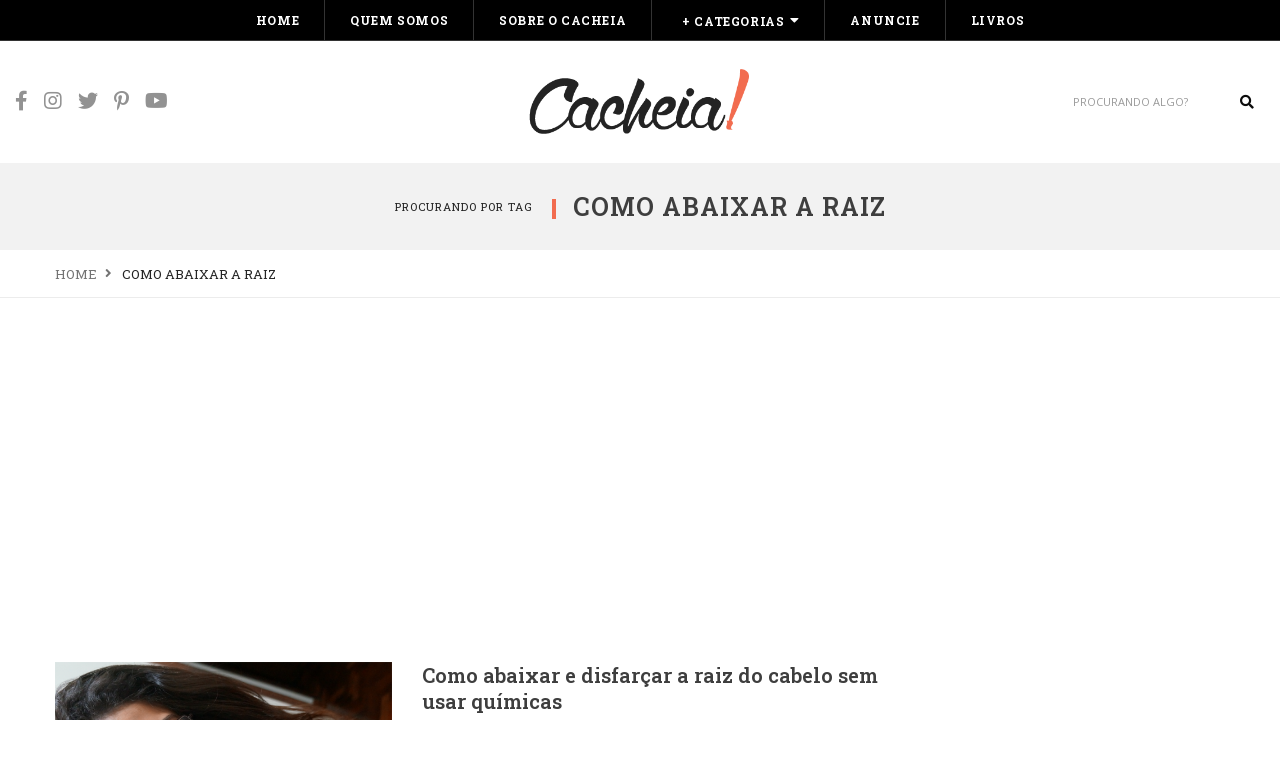

--- FILE ---
content_type: text/html; charset=UTF-8
request_url: https://cacheia.com/tag/como-abaixar-a-raiz/
body_size: 12673
content:
<!DOCTYPE html> <html lang=pt-BR class=no-js> <head> <meta charset=UTF-8 /> <link rel=profile href="https://gmpg.org/xfn/11"/> <meta name=viewport content="width=device-width, initial-scale=1.0"/> <meta http-equiv=X-UA-Compatible content="IE=Edge"> <script type="5bfd31c8148b9ee11cdcc01d-text/javascript">(function(html){html.className=html.className.replace(/\bno-js\b/,'js')})(document.documentElement);</script> <meta name=robots content='index, follow, max-image-preview:large, max-snippet:-1, max-video-preview:-1'/> <style>img:is([sizes="auto" i], [sizes^="auto," i]) {contain-intrinsic-size:3000px 1500px}</style> <title>Arquivos como abaixar a raiz - cacheia!</title> <link rel=canonical href="https://cacheia.com/tag/como-abaixar-a-raiz/"/> <meta property=og:locale content=pt_BR /> <meta property=og:type content=article /> <meta property=og:title content="Arquivos como abaixar a raiz - cacheia!"/> <meta property=og:url content="https://cacheia.com/tag/como-abaixar-a-raiz/"/> <meta property=og:site_name content="cacheia!"/> <meta name=twitter:card content=summary_large_image /> <meta name=twitter:site content="@blogcacheia"/> <script type="application/ld+json" class=yoast-schema-graph>{"@context":"https://schema.org","@graph":[{"@type":"CollectionPage","@id":"https://cacheia.com/tag/como-abaixar-a-raiz/","url":"https://cacheia.com/tag/como-abaixar-a-raiz/","name":"Arquivos como abaixar a raiz - cacheia!","isPartOf":{"@id":"https://cacheia.com/#website"},"primaryImageOfPage":{"@id":"https://cacheia.com/tag/como-abaixar-a-raiz/#primaryimage"},"image":{"@id":"https://cacheia.com/tag/como-abaixar-a-raiz/#primaryimage"},"thumbnailUrl":"https://cacheia.com/wp-content/uploads/2014/02/cabelo-transição-como-abaixar-raiz-cacheada2.png","breadcrumb":{"@id":"https://cacheia.com/tag/como-abaixar-a-raiz/#breadcrumb"},"inLanguage":"pt-BR"},{"@type":"ImageObject","inLanguage":"pt-BR","@id":"https://cacheia.com/tag/como-abaixar-a-raiz/#primaryimage","url":"https://cacheia.com/wp-content/uploads/2014/02/cabelo-transição-como-abaixar-raiz-cacheada2.png","contentUrl":"https://cacheia.com/wp-content/uploads/2014/02/cabelo-transição-como-abaixar-raiz-cacheada2.png","width":1000,"height":623,"caption":"raiz sem progressiva"},{"@type":"BreadcrumbList","@id":"https://cacheia.com/tag/como-abaixar-a-raiz/#breadcrumb","itemListElement":[{"@type":"ListItem","position":1,"name":"Início","item":"https://cacheia.com/"},{"@type":"ListItem","position":2,"name":"como abaixar a raiz"}]},{"@type":"WebSite","@id":"https://cacheia.com/#website","url":"https://cacheia.com/","name":"cacheia!","description":"para cabelos cacheados, crespos e em transição","publisher":{"@id":"https://cacheia.com/#organization"},"potentialAction":[{"@type":"SearchAction","target":{"@type":"EntryPoint","urlTemplate":"https://cacheia.com/?s={search_term_string}"},"query-input":{"@type":"PropertyValueSpecification","valueRequired":true,"valueName":"search_term_string"}}],"inLanguage":"pt-BR"},{"@type":"Organization","@id":"https://cacheia.com/#organization","name":"Blog Cacheia","url":"https://cacheia.com/","logo":{"@type":"ImageObject","inLanguage":"pt-BR","@id":"https://cacheia.com/#/schema/logo/image/","url":"https://cacheia.com/wp-content/uploads/2025/11/images-1-4.png","contentUrl":"https://cacheia.com/wp-content/uploads/2025/11/images-1-4.png","width":313,"height":303,"caption":"Blog Cacheia"},"image":{"@id":"https://cacheia.com/#/schema/logo/image/"},"sameAs":["http://facebook.com/blogcacheia","https://x.com/blogcacheia","http://instagram.com/blogcacheia","http://br.pinterest.com/blogcacheia/","http://youtube.com/blogcacheia"]}]}</script> <link rel=dns-prefetch href='//www.googletagmanager.com'/> <link rel=dns-prefetch href='//fonts.googleapis.com'/> <link rel=dns-prefetch href='//pagead2.googlesyndication.com'/> <link rel=alternate type="application/rss+xml" title="Feed para cacheia! &raquo;" href="https://cacheia.com/feed/"/> <link rel=alternate type="application/rss+xml" title="Feed de comentários para cacheia! &raquo;" href="https://cacheia.com/comments/feed/"/> <link rel=alternate type="application/rss+xml" title="Feed de tag para cacheia! &raquo; como abaixar a raiz" href="https://cacheia.com/tag/como-abaixar-a-raiz/feed/"/> <script type="5bfd31c8148b9ee11cdcc01d-text/javascript">//<![CDATA[
window._wpemojiSettings={"baseUrl":"https:\/\/s.w.org\/images\/core\/emoji\/16.0.1\/72x72\/","ext":".png","svgUrl":"https:\/\/s.w.org\/images\/core\/emoji\/16.0.1\/svg\/","svgExt":".svg","source":{"concatemoji":"https:\/\/cacheia.com\/wp-includes\/js\/wp-emoji-release.min.js?ver=6.8.3"}};!function(s,n){var o,i,e;function c(e){try{var t={supportTests:e,timestamp:(new Date).valueOf()};sessionStorage.setItem(o,JSON.stringify(t))}catch(e){}}function p(e,t,n){e.clearRect(0,0,e.canvas.width,e.canvas.height),e.fillText(t,0,0);var t=new Uint32Array(e.getImageData(0,0,e.canvas.width,e.canvas.height).data),a=(e.clearRect(0,0,e.canvas.width,e.canvas.height),e.fillText(n,0,0),new Uint32Array(e.getImageData(0,0,e.canvas.width,e.canvas.height).data));return t.every(function(e,t){return e===a[t]})}function u(e,t){e.clearRect(0,0,e.canvas.width,e.canvas.height),e.fillText(t,0,0);for(var n=e.getImageData(16,16,1,1),a=0;a<n.data.length;a++)if(0!==n.data[a])return!1;return!0}function f(e,t,n,a){switch(t){case"flag":return n(e,"\ud83c\udff3\ufe0f\u200d\u26a7\ufe0f","\ud83c\udff3\ufe0f\u200b\u26a7\ufe0f")?!1:!n(e,"\ud83c\udde8\ud83c\uddf6","\ud83c\udde8\u200b\ud83c\uddf6")&&!n(e,"\ud83c\udff4\udb40\udc67\udb40\udc62\udb40\udc65\udb40\udc6e\udb40\udc67\udb40\udc7f","\ud83c\udff4\u200b\udb40\udc67\u200b\udb40\udc62\u200b\udb40\udc65\u200b\udb40\udc6e\u200b\udb40\udc67\u200b\udb40\udc7f");case"emoji":return!a(e,"\ud83e\udedf")}return!1}function g(e,t,n,a){var r="undefined"!=typeof WorkerGlobalScope&&self instanceof WorkerGlobalScope?new OffscreenCanvas(300,150):s.createElement("canvas"),o=r.getContext("2d",{willReadFrequently:!0}),i=(o.textBaseline="top",o.font="600 32px Arial",{});return e.forEach(function(e){i[e]=t(o,e,n,a)}),i}function t(e){var t=s.createElement("script");t.src=e,t.defer=!0,s.head.appendChild(t)}"undefined"!=typeof Promise&&(o="wpEmojiSettingsSupports",i=["flag","emoji"],n.supports={everything:!0,everythingExceptFlag:!0},e=new Promise(function(e){s.addEventListener("DOMContentLoaded",e,{once:!0})}),new Promise(function(t){var n=function(){try{var e=JSON.parse(sessionStorage.getItem(o));if("object"==typeof e&&"number"==typeof e.timestamp&&(new Date).valueOf()<e.timestamp+604800&&"object"==typeof e.supportTests)return e.supportTests}catch(e){}return null}();if(!n){if("undefined"!=typeof Worker&&"undefined"!=typeof OffscreenCanvas&&"undefined"!=typeof URL&&URL.createObjectURL&&"undefined"!=typeof Blob)try{var e="postMessage("+g.toString()+"("+[JSON.stringify(i),f.toString(),p.toString(),u.toString()].join(",")+"));",a=new Blob([e],{type:"text/javascript"}),r=new Worker(URL.createObjectURL(a),{name:"wpTestEmojiSupports"});return void(r.onmessage=function(e){c(n=e.data),r.terminate(),t(n)})}catch(e){}c(n=g(i,f,p,u))}t(n)}).then(function(e){for(var t in e)n.supports[t]=e[t],n.supports.everything=n.supports.everything&&n.supports[t],"flag"!==t&&(n.supports.everythingExceptFlag=n.supports.everythingExceptFlag&&n.supports[t]);n.supports.everythingExceptFlag=n.supports.everythingExceptFlag&&!n.supports.flag,n.DOMReady=!1,n.readyCallback=function(){n.DOMReady=!0}}).then(function(){return e}).then(function(){var e;n.supports.everything||(n.readyCallback(),(e=n.source||{}).concatemoji?t(e.concatemoji):e.wpemoji&&e.twemoji&&(t(e.twemoji),t(e.wpemoji)))}))}((window,document),window._wpemojiSettings);
//]]></script> <style id=wp-emoji-styles-inline-css type='text/css'>img.wp-smiley,img.emoji{display:inline!important;border:none!important;box-shadow:none!important;height:1em!important;width:1em!important;margin:0 .07em!important;vertical-align:-.1em!important;background:none!important;padding:0!important}</style> <link rel=stylesheet id=wp-block-library-css href='https://cacheia.com/wp-includes/css/dist/block-library/style.min.css?ver=6.8.3' type='text/css' media=all /> <style id=wp-block-library-theme-inline-css type='text/css'>.wp-block-audio :where(figcaption){color:#555;font-size:13px;text-align:center}.is-dark-theme .wp-block-audio :where(figcaption){color:#ffffffa6}.wp-block-audio{margin:0 0 1em}.wp-block-code{border:1px solid #ccc;border-radius:4px;font-family:Menlo,Consolas,monaco,monospace;padding:.8em 1em}.wp-block-embed :where(figcaption){color:#555;font-size:13px;text-align:center}.is-dark-theme .wp-block-embed :where(figcaption){color:#ffffffa6}.wp-block-embed{margin:0 0 1em}.blocks-gallery-caption{color:#555;font-size:13px;text-align:center}.is-dark-theme .blocks-gallery-caption{color:#ffffffa6}:root :where(.wp-block-image figcaption){color:#555;font-size:13px;text-align:center}.is-dark-theme :root :where(.wp-block-image figcaption){color:#ffffffa6}.wp-block-image{margin:0 0 1em}.wp-block-pullquote{border-bottom:4px solid;border-top:4px solid;color:currentColor;margin-bottom:1.75em}.wp-block-pullquote cite,.wp-block-pullquote footer,.wp-block-pullquote__citation{color:currentColor;font-size:.8125em;font-style:normal;text-transform:uppercase}.wp-block-quote{border-left:.25em solid;margin:0 0 1.75em;padding-left:1em}.wp-block-quote cite,.wp-block-quote footer{color:currentColor;font-size:.8125em;font-style:normal;position:relative}.wp-block-quote:where(.has-text-align-right){border-left:none;border-right:.25em solid;padding-left:0;padding-right:1em}.wp-block-quote:where(.has-text-align-center){border:none;padding-left:0}.wp-block-quote.is-large,.wp-block-quote.is-style-large,.wp-block-quote:where(.is-style-plain){border:none}.wp-block-search .wp-block-search__label{font-weight:700}.wp-block-search__button{border:1px solid #ccc;padding:.375em .625em}:where(.wp-block-group.has-background){padding:1.25em 2.375em}.wp-block-separator.has-css-opacity{opacity:.4}.wp-block-separator{border:none;border-bottom:2px solid;margin-left:auto;margin-right:auto}.wp-block-separator.has-alpha-channel-opacity{opacity:1}.wp-block-separator:not(.is-style-wide):not(.is-style-dots){width:100px}.wp-block-separator.has-background:not(.is-style-dots){border-bottom:none;height:1px}.wp-block-separator.has-background:not(.is-style-wide):not(.is-style-dots){height:2px}.wp-block-table{margin:0 0 1em}.wp-block-table td,.wp-block-table th{word-break:normal}.wp-block-table :where(figcaption){color:#555;font-size:13px;text-align:center}.is-dark-theme .wp-block-table :where(figcaption){color:#ffffffa6}.wp-block-video :where(figcaption){color:#555;font-size:13px;text-align:center}.is-dark-theme .wp-block-video :where(figcaption){color:#ffffffa6}.wp-block-video{margin:0 0 1em}:root :where(.wp-block-template-part.has-background){margin-bottom:0;margin-top:0;padding:1.25em 2.375em}</style> <style id=classic-theme-styles-inline-css type='text/css'>.wp-block-button__link{color:#fff;background-color:#32373c;border-radius:9999px;box-shadow:none;text-decoration:none;padding:calc(.667em + 2px) calc(1.333em + 2px);font-size:1.125em}.wp-block-file__button{background:#32373c;color:#fff;text-decoration:none}</style> <style id=global-styles-inline-css type='text/css'>:root{--wp--preset--aspect-ratio--square:1;--wp--preset--aspect-ratio--4-3: 4/3;--wp--preset--aspect-ratio--3-4: 3/4;--wp--preset--aspect-ratio--3-2: 3/2;--wp--preset--aspect-ratio--2-3: 2/3;--wp--preset--aspect-ratio--16-9: 16/9;--wp--preset--aspect-ratio--9-16: 9/16;--wp--preset--color--black:#000;--wp--preset--color--cyan-bluish-gray:#abb8c3;--wp--preset--color--white:#fff;--wp--preset--color--pale-pink:#f78da7;--wp--preset--color--vivid-red:#cf2e2e;--wp--preset--color--luminous-vivid-orange:#ff6900;--wp--preset--color--luminous-vivid-amber:#fcb900;--wp--preset--color--light-green-cyan:#7bdcb5;--wp--preset--color--vivid-green-cyan:#00d084;--wp--preset--color--pale-cyan-blue:#8ed1fc;--wp--preset--color--vivid-cyan-blue:#0693e3;--wp--preset--color--vivid-purple:#9b51e0;--wp--preset--color--yellow:#edbd27;--wp--preset--color--dark-gray:#232323;--wp--preset--color--light-gray:#f7f7f7;--wp--preset--gradient--vivid-cyan-blue-to-vivid-purple:linear-gradient(135deg,rgba(6,147,227,1) 0%,#9b51e0 100%);--wp--preset--gradient--light-green-cyan-to-vivid-green-cyan:linear-gradient(135deg,#7adcb4 0%,#00d082 100%);--wp--preset--gradient--luminous-vivid-amber-to-luminous-vivid-orange:linear-gradient(135deg,rgba(252,185,0,1) 0%,rgba(255,105,0,1) 100%);--wp--preset--gradient--luminous-vivid-orange-to-vivid-red:linear-gradient(135deg,rgba(255,105,0,1) 0%,#cf2e2e 100%);--wp--preset--gradient--very-light-gray-to-cyan-bluish-gray:linear-gradient(135deg,#eee 0%,#a9b8c3 100%);--wp--preset--gradient--cool-to-warm-spectrum:linear-gradient(135deg,#4aeadc 0%,#9778d1 20%,#cf2aba 40%,#ee2c82 60%,#fb6962 80%,#fef84c 100%);--wp--preset--gradient--blush-light-purple:linear-gradient(135deg,#ffceec 0%,#9896f0 100%);--wp--preset--gradient--blush-bordeaux:linear-gradient(135deg,#fecda5 0%,#fe2d2d 50%,#6b003e 100%);--wp--preset--gradient--luminous-dusk:linear-gradient(135deg,#ffcb70 0%,#c751c0 50%,#4158d0 100%);--wp--preset--gradient--pale-ocean:linear-gradient(135deg,#fff5cb 0%,#b6e3d4 50%,#33a7b5 100%);--wp--preset--gradient--electric-grass:linear-gradient(135deg,#caf880 0%,#71ce7e 100%);--wp--preset--gradient--midnight:linear-gradient(135deg,#020381 0%,#2874fc 100%);--wp--preset--font-size--small:12px;--wp--preset--font-size--medium:20px;--wp--preset--font-size--large:16px;--wp--preset--font-size--x-large:42px;--wp--preset--font-size--normal:13px;--wp--preset--font-size--huge:23px;--wp--preset--spacing--20:.44rem;--wp--preset--spacing--30:.67rem;--wp--preset--spacing--40:1rem;--wp--preset--spacing--50:1.5rem;--wp--preset--spacing--60:2.25rem;--wp--preset--spacing--70:3.38rem;--wp--preset--spacing--80:5.06rem;--wp--preset--shadow--natural:6px 6px 9px rgba(0,0,0,.2);--wp--preset--shadow--deep:12px 12px 50px rgba(0,0,0,.4);--wp--preset--shadow--sharp:6px 6px 0 rgba(0,0,0,.2);--wp--preset--shadow--outlined:6px 6px 0 -3px rgba(255,255,255,1) , 6px 6px rgba(0,0,0,1);--wp--preset--shadow--crisp:6px 6px 0 rgba(0,0,0,1)}:where(.is-layout-flex){gap:.5em}:where(.is-layout-grid){gap:.5em}body .is-layout-flex{display:flex}.is-layout-flex{flex-wrap:wrap;align-items:center}.is-layout-flex > :is(*, div){margin:0}body .is-layout-grid{display:grid}.is-layout-grid > :is(*, div){margin:0}:where(.wp-block-columns.is-layout-flex){gap:2em}:where(.wp-block-columns.is-layout-grid){gap:2em}:where(.wp-block-post-template.is-layout-flex){gap:1.25em}:where(.wp-block-post-template.is-layout-grid){gap:1.25em}.has-black-color{color:var(--wp--preset--color--black)!important}.has-cyan-bluish-gray-color{color:var(--wp--preset--color--cyan-bluish-gray)!important}.has-white-color{color:var(--wp--preset--color--white)!important}.has-pale-pink-color{color:var(--wp--preset--color--pale-pink)!important}.has-vivid-red-color{color:var(--wp--preset--color--vivid-red)!important}.has-luminous-vivid-orange-color{color:var(--wp--preset--color--luminous-vivid-orange)!important}.has-luminous-vivid-amber-color{color:var(--wp--preset--color--luminous-vivid-amber)!important}.has-light-green-cyan-color{color:var(--wp--preset--color--light-green-cyan)!important}.has-vivid-green-cyan-color{color:var(--wp--preset--color--vivid-green-cyan)!important}.has-pale-cyan-blue-color{color:var(--wp--preset--color--pale-cyan-blue)!important}.has-vivid-cyan-blue-color{color:var(--wp--preset--color--vivid-cyan-blue)!important}.has-vivid-purple-color{color:var(--wp--preset--color--vivid-purple)!important}.has-black-background-color{background-color:var(--wp--preset--color--black)!important}.has-cyan-bluish-gray-background-color{background-color:var(--wp--preset--color--cyan-bluish-gray)!important}.has-white-background-color{background-color:var(--wp--preset--color--white)!important}.has-pale-pink-background-color{background-color:var(--wp--preset--color--pale-pink)!important}.has-vivid-red-background-color{background-color:var(--wp--preset--color--vivid-red)!important}.has-luminous-vivid-orange-background-color{background-color:var(--wp--preset--color--luminous-vivid-orange)!important}.has-luminous-vivid-amber-background-color{background-color:var(--wp--preset--color--luminous-vivid-amber)!important}.has-light-green-cyan-background-color{background-color:var(--wp--preset--color--light-green-cyan)!important}.has-vivid-green-cyan-background-color{background-color:var(--wp--preset--color--vivid-green-cyan)!important}.has-pale-cyan-blue-background-color{background-color:var(--wp--preset--color--pale-cyan-blue)!important}.has-vivid-cyan-blue-background-color{background-color:var(--wp--preset--color--vivid-cyan-blue)!important}.has-vivid-purple-background-color{background-color:var(--wp--preset--color--vivid-purple)!important}.has-black-border-color{border-color:var(--wp--preset--color--black)!important}.has-cyan-bluish-gray-border-color{border-color:var(--wp--preset--color--cyan-bluish-gray)!important}.has-white-border-color{border-color:var(--wp--preset--color--white)!important}.has-pale-pink-border-color{border-color:var(--wp--preset--color--pale-pink)!important}.has-vivid-red-border-color{border-color:var(--wp--preset--color--vivid-red)!important}.has-luminous-vivid-orange-border-color{border-color:var(--wp--preset--color--luminous-vivid-orange)!important}.has-luminous-vivid-amber-border-color{border-color:var(--wp--preset--color--luminous-vivid-amber)!important}.has-light-green-cyan-border-color{border-color:var(--wp--preset--color--light-green-cyan)!important}.has-vivid-green-cyan-border-color{border-color:var(--wp--preset--color--vivid-green-cyan)!important}.has-pale-cyan-blue-border-color{border-color:var(--wp--preset--color--pale-cyan-blue)!important}.has-vivid-cyan-blue-border-color{border-color:var(--wp--preset--color--vivid-cyan-blue)!important}.has-vivid-purple-border-color{border-color:var(--wp--preset--color--vivid-purple)!important}.has-vivid-cyan-blue-to-vivid-purple-gradient-background{background:var(--wp--preset--gradient--vivid-cyan-blue-to-vivid-purple)!important}.has-light-green-cyan-to-vivid-green-cyan-gradient-background{background:var(--wp--preset--gradient--light-green-cyan-to-vivid-green-cyan)!important}.has-luminous-vivid-amber-to-luminous-vivid-orange-gradient-background{background:var(--wp--preset--gradient--luminous-vivid-amber-to-luminous-vivid-orange)!important}.has-luminous-vivid-orange-to-vivid-red-gradient-background{background:var(--wp--preset--gradient--luminous-vivid-orange-to-vivid-red)!important}.has-very-light-gray-to-cyan-bluish-gray-gradient-background{background:var(--wp--preset--gradient--very-light-gray-to-cyan-bluish-gray)!important}.has-cool-to-warm-spectrum-gradient-background{background:var(--wp--preset--gradient--cool-to-warm-spectrum)!important}.has-blush-light-purple-gradient-background{background:var(--wp--preset--gradient--blush-light-purple)!important}.has-blush-bordeaux-gradient-background{background:var(--wp--preset--gradient--blush-bordeaux)!important}.has-luminous-dusk-gradient-background{background:var(--wp--preset--gradient--luminous-dusk)!important}.has-pale-ocean-gradient-background{background:var(--wp--preset--gradient--pale-ocean)!important}.has-electric-grass-gradient-background{background:var(--wp--preset--gradient--electric-grass)!important}.has-midnight-gradient-background{background:var(--wp--preset--gradient--midnight)!important}.has-small-font-size{font-size:var(--wp--preset--font-size--small)!important}.has-medium-font-size{font-size:var(--wp--preset--font-size--medium)!important}.has-large-font-size{font-size:var(--wp--preset--font-size--large)!important}.has-x-large-font-size{font-size:var(--wp--preset--font-size--x-large)!important}:where(.wp-block-post-template.is-layout-flex){gap:1.25em}:where(.wp-block-post-template.is-layout-grid){gap:1.25em}:where(.wp-block-columns.is-layout-flex){gap:2em}:where(.wp-block-columns.is-layout-grid){gap:2em}:root :where(.wp-block-pullquote){font-size:1.5em;line-height:1.6}</style> <link rel=stylesheet id=paperio-google-font-css href='//fonts.googleapis.com/css?family=Open+Sans%3A100%2C200%2C300%2C400%2C500%2C600%2C700%2C800%2C900%7CRoboto+Slab%3A100%2C200%2C300%2C400%2C500%2C600%2C700%2C800%2C900&#038;subset=cyrillic,cyrillic-ext,greek,greek-ext,latin-ext,vietnamese&#038;display=swap' type='text/css' media=all /> <link rel=stylesheet id=owl-transitions-css href='https://cacheia.com/wp-content/themes/paperio/assets/css/animate.min.css?ver=3.6.0' type='text/css' media=all /> <link rel=stylesheet id=bootstrap-css href='https://cacheia.com/wp-content/themes/paperio/assets/css/bootstrap.min.css?ver=3.3.5' type='text/css' media=all /> <link rel=stylesheet id=font-awesome-css href='https://cacheia.com/wp-content/themes/paperio/assets/css/font-awesome.min.css?ver=5.15.3' type='text/css' media=all /> <link rel=stylesheet id=owl-carousel-css href='https://cacheia.com/wp-content/themes/paperio/assets/css/owl.carousel.css?ver=2.3.4' type='text/css' media=all /> <link rel=stylesheet id=magnific-popup-css href='https://cacheia.com/wp-content/themes/paperio/assets/css/magnific-popup.css?ver=1.12' type='text/css' media=all /> <link rel=stylesheet id=paperio-style-css href='https://cacheia.com/wp-content/themes/paperio/style.css?ver=1.12' type='text/css' media=all /> <link rel=stylesheet id=paperio-responsive-style-css href='https://cacheia.com/wp-content/themes/paperio/assets/css/responsive.css?ver=1.12' type='text/css' media=all /> <style id=paperio-responsive-style-inline-css type='text/css'>.theme-custom-color blockquote.blog-image:before,.theme-custom-color .owl-slider-style-4 .banner-content::before,.theme-custom-color .content-area p a,.theme-custom-color .social-icon-fa,.theme-custom-color .arrow-pagination .owl-prev:hover,.theme-custom-color .arrow-pagination .owl-next:hover,.theme-custom-color .sidebar-style3 h5 span::before,.theme-custom-color .breadcrumb-style-1 .breadcrumb>li>a:focus,.theme-custom-color .pagination-style-1 .pagination>li>a:hover,.theme-custom-color .pagination-style-1 .pagination>li>span:focus,.theme-custom-color .pagination-style-1 .pagination>li>span:hover,.theme-custom-color .breadcrumb-style-1 .breadcrumb li a:hover,.theme-custom-color .separator:after,.theme-custom-color .separator:before,.theme-custom-color .breadcrumb-style-1 .breadcrumb>li>a:focus,.theme-custom-color .pagination-style-1 .pagination>li>a:hover,.theme-custom-color .pagination-style-1 .pagination>li>span:focus,.theme-custom-color .pagination-style-1 .pagination>li>span:hover,.theme-custom-color .owl-next-prev-arrow-style3 .owl-nav button.owl-prev:hover,.theme-custom-color .owl-next-prev-arrow-style3 .owl-nav button.owl-next:hover,.theme-custom-color .header-main .navbar-nav>li a.dropdown-toggle:after,.theme-custom-color .header-main .paperio-default-menu>li a:after,.theme-custom-color .text-color,.theme-custom-color .sidebar-style1 .follow-box li a,.theme-custom-color .about-three-box i,.theme-custom-color .about-content-box span{color:#f26c4f}.theme-custom-color .sidebar-style3 .follow-box li a:hover,.theme-custom-color .page-title-small h2::before,.theme-custom-color .sidebar-style2 .follow-box li a:hover,.theme-custom-color .owl-next-prev-arrow-style4 .owl-buttons div:hover,.theme-custom-color .background-color,.theme-custom-color .owl-next-prev-arrow-style1 .owl-nav button:hover,.theme-custom-color .btn-color,.theme-custom-color .right-separator::before,.theme-custom-color .sidebar-style4 .follow-box li a:hover,.bypostauthor.post-comment .comment-avtar span{background:#f26c4f}.theme-custom-color .blog-listing-style7:hover .banner-content,.theme-custom-color .promo-area-style2 .promo-border p:before,.theme-custom-color .sidebar-style3 .follow-box li a:hover,.theme-custom-color .owl-next-prev-arrow-style1 .owl-nav button,.theme-custom-color .owl-next-prev-arrow-style4 .owl-buttons div:hover{border-color:#f26c4f}.theme-custom-color .header-border,.theme-custom-color .title-border-right::after,.theme-custom-color .title-border-center span:before,.theme-custom-color .title-border-center span:after,.theme-custom-color .border-footer{border-color:rgba(242,108,79,.2)}.theme-custom-color a:hover,.theme-custom-color a:focus,.theme-custom-color .header-main .nav>li:hover>a,.theme-custom-color .header-main .nav>li>a:focus,.theme-custom-color .nav>li>a:hover,.theme-custom-color .header-style-2 .navbar-nav>li a.dropdown-toggle:after,.theme-custom-color .breadcrumb-style-1 .breadcrumb li a:hover,.theme-custom-color .text-link-light-gray:hover,.theme-custom-color .text-link-white:hover,.theme-custom-color .widget_categories li ul.children li a:hover,.theme-custom-color .widget_categories li ul.children li a:focus{color:#f26c4f}body{font-family:Open\ Sans,sans-serif}.alt-font,.mfp-title,h1,h2,h3,h4,h5,h6,.breadcrumb-style-1 .breadcrumb li,.site-footer .tagcloud a,#success,.paperio-default-menu li{font-family:Roboto\ Slab,sans-serif}header.header-img{background-color:#fff}.social-icon i{font-size:20px}.social-icon i{color:#000}.input-group-btn .fa-search{color:#0c0c0c}.navbar-default .navbar-nav li a{text-transform:uppercase}.navbar-default .navbar-nav>li>a,.paperio-theme-option .header-main .navbar-nav li a.dropdown-toggle{color:#fff!important}body header#masthead .navbar-default .navbar-nav>li:hover>a,.paperio-theme-option .nav>li>a:hover,.theme-yellow .nav>li.current_page_item>a,.paperio-theme-option .header-main .nav>li.current_page_item>a,body header#masthead .navbar-default .navbar-nav>li.current-menu-ancestor>a{color:#ededed!important}.paperio-theme-option .sub-menu,.paperio-theme-option .children,.paperio-theme-option .dark-header .dropdown-menu,.paperio-theme-option .dropdown-menu,.paperio-theme-option .children,.paperio-theme-option .menu-item-has-children .sub-menu{background-color:#232323}.paperio-theme-option .sub-menu>li>a,.paperio-theme-option .dropdown .megamenu li a,.paperio-theme-option .children>li>a{color:#fff!important}.paperio-theme-option .sub-menu>li>a:hover,.paperio-theme-option .dropdown .megamenu li a:hover,.paperio-theme-option .children>li>a:hover,.dropdown-menu>li.current-menu-ancestor>a,.menu-item-has-children .sub-menu li.current-menu-ancestor>a,.menu-item-has-children .sub-menu li.current-menu-item>a{color:#e8e8e8!important}.overlay-layer{background-color:#232323}.overlay-layer{opacity:.6}.featured-style-title a{font-size:25px}.blog-layout-meta,.blog-layout-meta a.blog-layout-meta-link{font-size:14px}.blog-layout-content{background-color:#fcfcfc}.post-content{border-color:#f2f2f2}.sticky-post-layout-meta,.sticky-post-layout-meta a.sticky-post-layout-meta-link{font-size:16px}.paperio-theme-option .widget-title{font-size:16px}.sidebar a,.paperio-theme-option .sidebar-style1 .follow-box li a,.paperio-theme-option .sidebar-style2 .follow-box li a,.paperio-theme-option .sidebar-style3 .follow-box li a,.paperio-theme-option .sidebar-style4 .follow-box li a{color:#f26c4f}.blog-single-page-title,.paperio-theme-option .blog-single-page-title{font-size:25px}.blog-single-page-background{background-color:#f2f2f2}.blog-single-page-background{border-color:#fff}.paperio-breadcrumb-settings,.paperio-theme-option .paperio-breadcrumb-settings li a:before{font-size:13px}.entry-content,.entry-content p{font-size:16px}.entry-content p a,.entry-content a{color:#088ed1}.entry-content p a:hover,.entry-content a:hover{color:#f26c4f}body.paperio-theme-option{font-size:16px}body.paperio-theme-option{background-color:#fff}body.paperio-theme-option{color:#232323}.footer-bg{background-color:#232323}.site-footer .widget-title{color:#f2f2f2}</style> <script type="5bfd31c8148b9ee11cdcc01d-text/javascript" src="https://cacheia.com/wp-includes/js/jquery/jquery.min.js?ver=3.7.1" id=jquery-core-js></script> <script type="5bfd31c8148b9ee11cdcc01d-text/javascript" src="https://cacheia.com/wp-includes/js/jquery/jquery-migrate.min.js?ver=3.4.1" id=jquery-migrate-js></script> <!--[if lt IE 9]> <script type="text/javascript" src="https://cacheia.com/wp-content/themes/paperio/assets/js/html5shiv.min.js?ver=3.7.3" id="paperio-html5-js"></script> <![endif]--> <script type="5bfd31c8148b9ee11cdcc01d-text/javascript" src="https://www.googletagmanager.com/gtag/js?id=G-77GTHP63B7" id=google_gtagjs-js async></script> <script type="5bfd31c8148b9ee11cdcc01d-text/javascript" id=google_gtagjs-js-after>
/* <![CDATA[ */
window.dataLayer = window.dataLayer || [];function gtag(){dataLayer.push(arguments);}
gtag("set","linker",{"domains":["cacheia.com"]});
gtag("js", new Date());
gtag("set", "developer_id.dZTNiMT", true);
gtag("config", "G-77GTHP63B7");
 window._googlesitekit = window._googlesitekit || {}; window._googlesitekit.throttledEvents = []; window._googlesitekit.gtagEvent = (name, data) => { var key = JSON.stringify( { name, data } ); if ( !! window._googlesitekit.throttledEvents[ key ] ) { return; } window._googlesitekit.throttledEvents[ key ] = true; setTimeout( () => { delete window._googlesitekit.throttledEvents[ key ]; }, 5 ); gtag( "event", name, { ...data, event_source: "site-kit" } ); }; 
/* ]]> */
</script> <link rel="https://api.w.org/" href="https://cacheia.com/wp-json/"/><link rel=alternate title=JSON type="application/json" href="https://cacheia.com/wp-json/wp/v2/tags/59"/><meta name=generator content="WordPress 6.8.3"/> <meta name=generator content="Site Kit by Google 1.168.0"/> <meta name=google-adsense-platform-account content=ca-host-pub-2644536267352236> <meta name=google-adsense-platform-domain content=sitekit.withgoogle.com> <script type="5bfd31c8148b9ee11cdcc01d-text/javascript" async=async src="https://pagead2.googlesyndication.com/pagead/js/adsbygoogle.js?client=ca-pub-2568771669869554&amp;host=ca-host-pub-2644536267352236" crossorigin=anonymous></script> <link rel=icon href="https://cacheia.com/wp-content/uploads/2015/09/favicon1.png" sizes=32x32 /> <link rel=icon href="https://cacheia.com/wp-content/uploads/2015/09/favicon1.png" sizes=192x192 /> <link rel=apple-touch-icon href="https://cacheia.com/wp-content/uploads/2015/09/favicon1.png"/> <meta name=msapplication-TileImage content="https://cacheia.com/wp-content/uploads/2015/09/favicon1.png"/> </head> <body class="archive tag tag-como-abaixar-a-raiz tag-59 wp-embed-responsive wp-theme-paperio theme-custom-color paperio-theme-option paperio-latest-font-awesome" itemscope=itemscope itemtype="https://schema.org/WebPage"> <header id=masthead class="bg-black header-style-2 dark-header navbar-fixed-top header-img navbar-top" itemscope=itemscope itemtype="https://schema.org/WPHeader"><nav id=site-navigation class="navbar navbar-default navbar-static-top navbar-border-bottom gray-link-nav bg-black no-margin-top sm-bg-transparent" itemscope=itemscope itemtype="https://schema.org/SiteNavigationElement"><div class=container><div class=row><div class="col-md-12 col-sm-12 col-xs-12"> <div class=navbar-header> <button data-target=.navbar-collapse data-toggle=collapse class=navbar-toggle type=button> <span class=screen-reader-text>Toggle navigation</span> <span class=icon-bar></span> <span class=icon-bar></span> <span class=icon-bar></span> </button> </div> <div class="menu-main-menu-container navbar-collapse collapse alt-font"><ul id=menu-header class="nav navbar-nav navbar-white paperio-default-menu"><li id=menu-item-5619 class="menu-item menu-item-type-custom menu-item-object-custom menu-item-home menu-item-5619"><a href="/" itemprop=url>Home</a></li> <li id=menu-item-5621 class="menu-item menu-item-type-custom menu-item-object-custom menu-item-5621"><a href="/quem-somos" itemprop=url>Quem somos</a></li> <li id=menu-item-12342 class="menu-item menu-item-type-post_type menu-item-object-page menu-item-12342"><a href="https://cacheia.com/quem-somos/" itemprop=url>Sobre o Cacheia</a></li> <li id=menu-item-5620 class="menu-item menu-item-type-custom menu-item-object-custom menu-item-home menu-item-has-children menu-item-5620 dropdown"><a class=dropdown-caret-icon data-toggle=dropdown><i class="fas fa-caret-down"></i></a><a href="/#" class=dropdown-toggle itemprop=url>+ Categorias</a> <ul class="sub-menu dropdown-menu"> <li id=menu-item-5607 class="menu-item menu-item-type-taxonomy menu-item-object-category menu-item-5607"><a href="https://cacheia.com/category/blog/cabelos/resenhas/" itemprop=url>Resenhas</a></li> <li id=menu-item-5591 class="menu-item menu-item-type-taxonomy menu-item-object-category menu-item-5591"><a href="https://cacheia.com/category/blog/cabelos/coloracoes/" itemprop=url>Colorações</a></li> <li id=menu-item-5592 class="menu-item menu-item-type-taxonomy menu-item-object-category menu-item-5592"><a href="https://cacheia.com/category/blog/cabelos/cortes-cabelos/" itemprop=url>Cortes</a></li> <li id=menu-item-5593 class="menu-item menu-item-type-taxonomy menu-item-object-category menu-item-has-children menu-item-5593 dropdown-submenu"><a href="https://cacheia.com/category/blog/cabelos/cronograma-capilar-cabelos/" itemprop=url>Cronograma Capilar</a> <ul class="sub-menu dropdown-menu"> <li id=menu-item-5594 class="menu-item menu-item-type-taxonomy menu-item-object-category menu-item-5594"><a href="https://cacheia.com/category/blog/cabelos/cronograma-capilar-cabelos/hidratacao-cronograma-capilar-cabelos/" itemprop=url>Hidratação</a></li> <li id=menu-item-5595 class="menu-item menu-item-type-taxonomy menu-item-object-category menu-item-5595"><a href="https://cacheia.com/category/blog/cabelos/cronograma-capilar-cabelos/nutricao-capilar-cronograma-capilar-cabelos/" itemprop=url>Nutrição</a></li> <li id=menu-item-5596 class="menu-item menu-item-type-taxonomy menu-item-object-category menu-item-5596"><a href="https://cacheia.com/category/blog/cabelos/cronograma-capilar-cabelos/reconstrucao-capilar-cronograma-capilar-cabelos/" itemprop=url>Reconstrução</a></li> </ul> </li> <li id=menu-item-5606 class="menu-item menu-item-type-taxonomy menu-item-object-category menu-item-5606"><a href="https://cacheia.com/category/blog/cabelos/receitas-caseiras/" itemprop=url>Receitas caseiras</a></li> <li id=menu-item-5610 class="menu-item menu-item-type-taxonomy menu-item-object-category menu-item-has-children menu-item-5610 dropdown-submenu"><a href="https://cacheia.com/category/blog/cabelos/transicao-capilar-cabelos/" itemprop=url>Transição Capilar</a> <ul class="sub-menu dropdown-menu"> <li id=menu-item-5590 class="menu-item menu-item-type-taxonomy menu-item-object-category menu-item-5590"><a href="https://cacheia.com/category/blog/cabelos/big-chop-cabelos/" itemprop=url>Big Chop</a></li> </ul> </li> <li id=menu-item-5597 class="menu-item menu-item-type-taxonomy menu-item-object-category menu-item-has-children menu-item-5597 dropdown-submenu"><a href="https://cacheia.com/category/blog/cabelos/dicas/" itemprop=url>Dicas</a> <ul class="sub-menu dropdown-menu"> <li id=menu-item-5598 class="menu-item menu-item-type-taxonomy menu-item-object-category menu-item-5598"><a href="https://cacheia.com/category/blog/cabelos/finalizacao/" itemprop=url>Finalização</a></li> <li id=menu-item-5605 class="menu-item menu-item-type-taxonomy menu-item-object-category menu-item-5605"><a href="https://cacheia.com/category/blog/cabelos/penteados/" itemprop=url>Penteados</a></li> </ul> </li> <li id=menu-item-5599 class="menu-item menu-item-type-taxonomy menu-item-object-category menu-item-has-children menu-item-5599 dropdown-submenu"><a href="https://cacheia.com/category/blog/cabelos/inspiracoes/" itemprop=url>Inspirações</a> <ul class="sub-menu dropdown-menu"> <li id=menu-item-5600 class="menu-item menu-item-type-taxonomy menu-item-object-category menu-item-5600"><a href="https://cacheia.com/category/blog/cabelos/inspiracoes/cacho-de-crianca/" itemprop=url>Cacho de Criança</a></li> <li id=menu-item-5602 class="menu-item menu-item-type-taxonomy menu-item-object-category menu-item-5602"><a href="https://cacheia.com/category/blog/cabelos/inspiracoes/eles-tambem-podem-inspiracoes/" itemprop=url>Eles também podem</a></li> <li id=menu-item-5603 class="menu-item menu-item-type-taxonomy menu-item-object-category menu-item-5603"><a href="https://cacheia.com/category/blog/cabelos/inspiracoes/rotina-cacheada-inspiracoes/" itemprop=url>Rotina Cacheada</a></li> </ul> </li> <li id=menu-item-9718 class="menu-item menu-item-type-taxonomy menu-item-object-category menu-item-9718"><a href="https://cacheia.com/category/blog/vegan/" itemprop=url>Vegan</a></li> <li id=menu-item-5604 class="menu-item menu-item-type-taxonomy menu-item-object-category menu-item-5604"><a href="https://cacheia.com/category/blog/cabelos/lowno-poo/" itemprop=url>low/no poo</a></li> <li id=menu-item-5609 class="menu-item menu-item-type-taxonomy menu-item-object-category menu-item-5609"><a href="https://cacheia.com/category/blog/cabelos/saloes-de-beleza/" itemprop=url>Salões</a></li> <li id=menu-item-10788 class="menu-item menu-item-type-taxonomy menu-item-object-category menu-item-10788"><a href="https://cacheia.com/category/off-topic/cronicas/" itemprop=url>Crônicas</a></li> </ul> </li> <li id=menu-item-5584 class="menu-item menu-item-type-post_type menu-item-object-page menu-item-5584"><a href="https://cacheia.com/anuncie/" itemprop=url>Anuncie</a></li> <li id=menu-item-5586 class="menu-item menu-item-type-post_type menu-item-object-page menu-item-5586"><a href="https://cacheia.com/contato/" itemprop=url>Livros</a></li> </ul></div></div></div></div></nav><div class=header-logo><div class=container-fluid><div class=row><div class="col-md-4 col-sm-4 col-xs-6 social-icon"><a href="https://facebook.com/blogcacheia" target=_blank><i class="fab fa-facebook-f"></i></a><a href="https://instagram.com/blogcacheia" target=_blank><i class="fab fa-instagram"></i></a><a href="https://twitter.com/blogcacheia" target=_blank><i class="fab fa-twitter"></i></a><a href="https://pinterest.com/blogcacheia" target=_blank><i class="fab fa-pinterest-p"></i></a><a href="https://youtube.com/blogcacheia" target=_blank><i class="fab fa-youtube"></i></a></div><div class="col-md-4 text-center no-padding"><div class="logo logo-single"><a href="https://cacheia.com/" rel=home itemprop=url><img class=logo-light src="/wp-content/uploads/2017/02/xLogo-Cacheia-1.png.pagespeed.ic.z4IUEmBohh.webp" alt="cacheia!" data-no-lazy=1><img class=retina-logo-light src="/wp-content/uploads/2017/02/xLogo-Cacheia-1.png.pagespeed.ic.z4IUEmBohh.webp" alt="cacheia!" data-no-lazy=1></a></div></div><div class="col-md-4 col-sm-4 col-xs-6 fl-right search-box"><form role=search method=get class="search-form navbar-form no-padding" action="https://cacheia.com/"> <div class="input-group add-on"> <input type=search aria-label=Search class="search-field form-control" placeholder="Procurando algo?" value="" name=s /> <div class=input-group-btn> <button class="btn btn-default" type=submit> <span class=screen-reader-text>Search</span> <i class="fas fa-search"></i> </button> </div> </div> </form></div></div></div></div></header><div class="below-navigation clear-both"></div><section class="page-title-small border-bottom-mid-gray border-top-mid-gray blog-single-page-background bg-gray"><div class=container-fluid><div class=row><div class="col-md-12 col-sm-12 col-xs-12 text-center"><span class="text-extra-small text-uppercase alt-font right-separator blog-single-page-meta">Procurando por tag</span><h1 class="title-small position-reletive font-weight-600 text-uppercase text-mid-gray blog-headline right-separator blog-single-page-title no-margin-bottom">como abaixar a raiz</h1></div></div></div></section><section class=paperio-breadcrumb-navigation><div class=container><div class=row><div class="col-md-12 col-sm-12 col-xs-12"><ul class="text-extra-small text-uppercase alt-font paperio-breadcrumb-settings" itemscope="" itemtype="https://schema.org/BreadcrumbList"> <li itemprop=itemListElement itemscope itemtype="https://schema.org/ListItem"><a itemprop=item href="https://cacheia.com/" title="Browse to: Home" class=text-link-light-gray><span itemprop=name>Home</span></a><meta itemprop=position content=1 /></li><li itemprop=itemListElement itemscope itemtype="https://schema.org/ListItem"><span itemprop=name>como abaixar a raiz</span><meta itemprop=position content=2 /></li> </ul></div></div></div></section><div class=post-content-area><section id=content class="margin-five-top margin-five-bottom sm-margin-eight-top sm-margin-eight-bottom xs-margin-twelve-top xs-margin-twelve-bottom"><div class=container><div class=row><div class="col-md-9 col-sm-8 col-xs-12 padding-right-35 sm-padding-right-15 sm-margin-six-bottom xs-margin-five-bottom"><div class="row infinite-scroll-pagination"><div id=post-774 class="blog-single-post post-774 post type-post status-publish format-standard has-post-thumbnail hentry category-transicao-capilar-cabelos tag-cabelos-cacheados-e-crespos tag-como-abaixar-a-raiz tag-como-disfarcar-a-raiz-cacheada tag-como-disfarcar-a-raiz-crespa tag-dicas tag-transicao-capilar"><div class="col-md-12 col-sm-12 col-xs-12 no-padding blog-listing-style8"><div class="col-md-5 col-sm-6 col-xs-12 margin-six-bottom xs-margin-ten-bottom"><a href="https://cacheia.com/2014/02/como-abaixar-e-disfarcar-a-raiz-do-cabelo-sem-usar-quimicas/"><img width=420 height=262 src="https://cacheia.com/wp-content/uploads/2014/02/cabelo-transição-como-abaixar-raiz-cacheada2.png" class="attachment-paperio-medium-thumb size-paperio-medium-thumb wp-post-image" alt="raiz sem progressiva" decoding=async fetchpriority=high srcset="https://cacheia.com/wp-content/uploads/2014/02/cabelo-transição-como-abaixar-raiz-cacheada2.png 1000w, https://cacheia.com/wp-content/uploads/2014/02/cabelo-transição-como-abaixar-raiz-cacheada2-300x186.png 300w, https://cacheia.com/wp-content/uploads/2014/02/cabelo-transição-como-abaixar-raiz-cacheada2-600x373.png 600w" sizes="(max-width: 420px) 100vw, 420px"/></a></div><div class="col-md-7 col-sm-6 col-xs-12 margin-six-bottom xs-margin-ten-bottom"><h2 class="alt-font font-weight-600 title-small text-mid-gray entry-title archive-layout-title no-margin-bottom"><a rel=bookmark href="https://cacheia.com/2014/02/como-abaixar-e-disfarcar-a-raiz-do-cabelo-sem-usar-quimicas/">Como abaixar e disfarçar a raiz do cabelo sem usar químicas</a></h2><div class="letter-spacing-1 text-extra-small text-uppercase margin-five-bottom display-inline-block archive-layout-meta"><ul class="post-meta-box meta-box-style2"><li><a rel="category tag" class="text-link-light-gray archive-layout-meta-link" href="https://cacheia.com/category/blog/cabelos/transicao-capilar-cabelos/">Transição Capilar</a></li><li class=published>8 de fevereiro de 2014</li></ul></div><time class="updated display-none" datetime=2025-07-14T15:46:31-03:00>14 de julho de 2025</time><p class="margin-three-bottom sm-margin-six-bottom xs-margin-eight-bottom entry-summary">Talvez a maior dificuldade das transitetes é a maldita &#8220;raiz alta&#8221;. Quando você desiste dos alisamentos, sempre vem aquele pensamento &#8220;daqui a 6 meses, minha raiz vai estar gritando de alta e nada vai...</p><div class="blog-meta text-uppercase"><a href="https://cacheia.com/2014/02/como-abaixar-e-disfarcar-a-raiz-do-cabelo-sem-usar-quimicas/" class="btn btn-very-small text-uppercase alt-font archive-button no-letter-spacing btn-border">Continue lendo <i class="fas fa-long-arrow-alt-right"></i></a><ul class="fl-right blog-listing-comment archive-blog-listing-comment"><li><a href="https://cacheia.com/2014/02/como-abaixar-e-disfarcar-a-raiz-do-cabelo-sem-usar-quimicas/#comments" class="comment archive-layout-comment-link"><i class="far fa-comment"></i><span>118 Comments</span></a></li></ul></div></div><div class="col-md-12 col-sm-12 col-xs-12 margin-six-bottom xs-display-none"><div class="separator-line-thin bg-middle-gray"></div></div></div></div><div id=post-175 class="blog-single-post post-175 post type-post status-publish format-standard has-post-thumbnail hentry category-receitas-caseiras category-vegan tag-alisamentos tag-amido-de-milho tag-como-abaixar-a-raiz tag-como-abaixar-raiz-de-progressiva tag-como-alisar-os-cabelos-com-maisena tag-hidratacao-caseira-de-maizena tag-hidratacao-de-maisena tag-hidratacao-para-os-cabelos-barata-e-rapida tag-maisena tag-o-que-e-hidratacao-de-maisena tag-pode-usar-maisena-no-cabelo tag-pode-usar-maisena-nos-cabelos"><div class="col-md-12 col-sm-12 col-xs-12 no-padding blog-listing-style8"><div class="col-md-5 col-sm-6 col-xs-12 margin-six-bottom xs-margin-ten-bottom"><a href="https://cacheia.com/2013/12/como-fazer-hidratacao-com-maizena/"><img width=420 height=244 src="https://cacheia.com/wp-content/uploads/2013/12/hidratação-de-maisena-maizena-como-fazer.png" class="attachment-paperio-medium-thumb size-paperio-medium-thumb wp-post-image" alt="" decoding=async srcset="https://cacheia.com/wp-content/uploads/2013/12/hidratação-de-maisena-maizena-como-fazer.png 710w, https://cacheia.com/wp-content/uploads/2013/12/hidratação-de-maisena-maizena-como-fazer-300x175.png 300w" sizes="(max-width: 420px) 100vw, 420px"/></a></div><div class="col-md-7 col-sm-6 col-xs-12 margin-six-bottom xs-margin-ten-bottom"><h2 class="alt-font font-weight-600 title-small text-mid-gray entry-title archive-layout-title no-margin-bottom"><a rel=bookmark href="https://cacheia.com/2013/12/como-fazer-hidratacao-com-maizena/">Hidratação com maizena: o guia completo para cachos</a></h2><div class="letter-spacing-1 text-extra-small text-uppercase margin-five-bottom display-inline-block archive-layout-meta"><ul class="post-meta-box meta-box-style2"><li><a rel="category tag" class="text-link-light-gray archive-layout-meta-link" href="https://cacheia.com/category/blog/cabelos/receitas-caseiras/">Receitas caseiras</a>, <a rel="category tag" class="text-link-light-gray archive-layout-meta-link" href="https://cacheia.com/category/blog/vegan/">Vegan</a></li><li class=published>1 de dezembro de 2013</li></ul></div><time class="updated display-none" datetime=2017-01-06T21:06:22-03:00>6 de janeiro de 2017</time><p class="margin-three-bottom sm-margin-six-bottom xs-margin-eight-bottom entry-summary">Essa receitinha caseira de hidratação com maizena é do tempo da vovó! É conhecida também como &#8220;touca de gesso&#8221;, e lá pros anos 1940-1960, era usada pelas meninas que queriam fios mais lisos. Fiquei...</p><div class="blog-meta text-uppercase"><a href="https://cacheia.com/2013/12/como-fazer-hidratacao-com-maizena/" class="btn btn-very-small text-uppercase alt-font archive-button no-letter-spacing btn-border">Continue lendo <i class="fas fa-long-arrow-alt-right"></i></a><ul class="fl-right blog-listing-comment archive-blog-listing-comment"><li><a href="https://cacheia.com/2013/12/como-fazer-hidratacao-com-maizena/#comments" class="comment archive-layout-comment-link"><i class="far fa-comment"></i><span>482 Comments</span></a></li></ul></div></div></div></div></div></div><div id=secondary class="col-md-3 col-sm-4 col-xs-12 sidebar sidebar-style3" itemtype="https://schema.org/WPSideBar" itemscope=itemscope role=complementary></div></div></div></section></div><section id=colophon class="border-footer site-footer bg-white" itemscope=itemscope itemtype="https://schema.org/WPFooter"><div class="container-fluid footer-bg"><div class=row><div class="container no-padding padding-four-top margin-three-bottom sm-margin-two-bottom"><div class="col-md-6 col-sm-12 col-xs-12 sm-margin-top-30 footer-two-sidebar"><div id=custom_html-7 class="widget_text widget widget_custom_html"><div class="textwidget custom-html-widget"><script async src="https://pagead2.googlesyndication.com/pagead/js/adsbygoogle.js" type="5bfd31c8148b9ee11cdcc01d-text/javascript"></script> <ins class=adsbygoogle style="display:inline-block;width:300px;height:300px" data-ad-client=ca-pub-9208912817894364 data-ad-slot=2878789520></ins> <script type="5bfd31c8148b9ee11cdcc01d-text/javascript">(adsbygoogle=window.adsbygoogle||[]).push({});</script></div></div></div><div class="col-md-6 col-sm-12 col-xs-12 sm-margin-top-30 footer-two-sidebar"><div id=text-11 class="widget widget_text"> <div class=textwidget><script async src="//pagead2.googlesyndication.com/pagead/js/adsbygoogle.js" type="5bfd31c8148b9ee11cdcc01d-text/javascript"></script> <ins class=adsbygoogle style="display:inline-block;width:300px;height:300px" data-ad-client=ca-pub-9208912817894364 data-ad-slot=9144136135></ins> <script type="5bfd31c8148b9ee11cdcc01d-text/javascript">(adsbygoogle=window.adsbygoogle||[]).push({});</script></div> </div></div></div></div><div class="row footer-border"><div class="container padding-two-top padding-two-bottom no-padding-lr"><div class="col-md-6 col-sm-12 col-xs-12 sm-text-center sm-no-padding-top sm-margin-two-bottom"><div class="text-uppercase text-extra-small letter-spacing-1"><div class="widget widget_text"> <div class=textwidget>Blog Cacheia. 2013-2017 Todos os direitos reservados.</div> </div></div></div><div class="col-md-6 col-sm-12 col-xs-12"><div class="social-link social-link-style"><ul class=social-icon-no-text><li><a href="https://facebook.com/blogcacheia" target=_blank><i class="fab fa-facebook-f social-icon-fa"></i></a></li><li><a href="https://instagram.com/blogcacheia" target=_blank><i class="fab fa-instagram social-icon-fa"></i></a></li><li><a href="https://youtube.com/blogcacheia" target=_blank><i class="fab fa-youtube social-icon-fa"></i></a></li><li><a href="https://pinterest.com/blogcacheia" target=_blank><i class="fab fa-pinterest-p social-icon-fa"></i></a></li><li><a href="https://twitter.com/blogcacheia" target=_blank><i class="fab fa-twitter social-icon-fa"></i></a></li></ul></div></div></div></div></div><a itemprop=url rel=home class="footer-logo display-none" href="https://cacheia.com/"></a></section><a href="#" class="btn back-to-top btn-dark btn-fixed-bottom"><i class="fas fa-angle-up"></i></a><script type=speculationrules>
{"prefetch":[{"source":"document","where":{"and":[{"href_matches":"\/*"},{"not":{"href_matches":["\/wp-*.php","\/wp-admin\/*","\/wp-content\/uploads\/*","\/wp-content\/*","\/wp-content\/plugins\/*","\/wp-content\/themes\/paperio\/*","\/*\\?(.+)"]}},{"not":{"selector_matches":"a[rel~=\"nofollow\"]"}},{"not":{"selector_matches":".no-prefetch, .no-prefetch a"}}]},"eagerness":"conservative"}]}
</script> <script type="5bfd31c8148b9ee11cdcc01d-text/javascript" src="https://cacheia.com/wp-content/themes/paperio/assets/js/bootstrap.min.js?ver=3.3.5" id=bootstrap-js></script> <script type="5bfd31c8148b9ee11cdcc01d-text/javascript" src="https://cacheia.com/wp-content/themes/paperio/assets/js/owl.carousel.min.js?ver=2.3.4" id=owl-carousel-js></script> <script type="5bfd31c8148b9ee11cdcc01d-text/javascript" src="https://cacheia.com/wp-content/themes/paperio/assets/js/placeholder.js?ver=1.0" id=placeholder-js></script> <script type="5bfd31c8148b9ee11cdcc01d-text/javascript" src="https://cacheia.com/wp-content/themes/paperio/assets/js/jquery.magnific-popup.min.js?ver=1.1.0" id=jquery-magnific-popup-js></script> <script type="5bfd31c8148b9ee11cdcc01d-text/javascript" src="https://cacheia.com/wp-content/themes/paperio/assets/js/jquery.fitvids.js?ver=1.1" id=jquery-fitvids-js></script> <script type="5bfd31c8148b9ee11cdcc01d-text/javascript" src="https://cacheia.com/wp-content/themes/paperio/assets/js/masonry.pkgd.js?ver=4.2.1" id=masonry-pkgd-js></script> <script type="5bfd31c8148b9ee11cdcc01d-text/javascript" src="https://cacheia.com/wp-includes/js/imagesloaded.min.js?ver=5.0.0" id=imagesloaded-js></script> <script type="5bfd31c8148b9ee11cdcc01d-text/javascript" src="https://cacheia.com/wp-content/themes/paperio/assets/js/infinite-scroll.js?ver=2.1.0" id=infinite-scroll-js></script> <script type="5bfd31c8148b9ee11cdcc01d-text/javascript" src="https://cacheia.com/wp-content/themes/paperio/assets/js/background-srcset.js?ver=1.0" id=background-srcset-js></script> <script type="5bfd31c8148b9ee11cdcc01d-text/javascript" id=paperio-custom-js-extra>//<![CDATA[
var paperioajaxurl={"ajaxurl":"https:\/\/cacheia.com\/wp-admin\/admin-ajax.php","theme_url":"https:\/\/cacheia.com\/wp-content\/themes\/paperio","loading_image":"https:\/\/cacheia.com\/wp-content\/themes\/paperio\/assets\/images\/spin.gif","paperio_previous_text":"Previous","paperio_next_text":"Next"};var paperio_infinite_scroll_message={"message":"All Post Loaded"};
//]]></script> <script type="5bfd31c8148b9ee11cdcc01d-text/javascript" src="https://cacheia.com/wp-content/themes/paperio/assets/js/custom.js?ver=1.0" id=paperio-custom-js></script> <script type="5bfd31c8148b9ee11cdcc01d-text/javascript">jQuery(document).ready(function($){for(let i=0;i<document.forms.length;++i){let form=document.forms[i];if($(form).attr("method")!="get"){$(form).append('<input type="hidden" name="oqxBaN" value="dZqPNp.bzHhU25Lt" />');}if($(form).attr("method")!="get"){$(form).append('<input type="hidden" name="tvKMSojaL_QUy" value="AQmOJES4gisYG" />');}if($(form).attr("method")!="get"){$(form).append('<input type="hidden" name="wGNLdWInuBK" value="4eHrmT@_" />');}if($(form).attr("method")!="get"){$(form).append('<input type="hidden" name="YlkHXubMOAnUL" value="J5i1eb" />');}}$(document).on('submit','form',function(){if($(this).attr("method")!="get"){$(this).append('<input type="hidden" name="oqxBaN" value="dZqPNp.bzHhU25Lt" />');}if($(this).attr("method")!="get"){$(this).append('<input type="hidden" name="tvKMSojaL_QUy" value="AQmOJES4gisYG" />');}if($(this).attr("method")!="get"){$(this).append('<input type="hidden" name="wGNLdWInuBK" value="4eHrmT@_" />');}if($(this).attr("method")!="get"){$(this).append('<input type="hidden" name="YlkHXubMOAnUL" value="J5i1eb" />');}return true;});jQuery.ajaxSetup({beforeSend:function(e,data){if(data.type!=='POST')return;if(typeof data.data==='object'&&data.data!==null){data.data.append("oqxBaN","dZqPNp.bzHhU25Lt");data.data.append("tvKMSojaL_QUy","AQmOJES4gisYG");data.data.append("wGNLdWInuBK","4eHrmT@_");data.data.append("YlkHXubMOAnUL","J5i1eb");}else{data.data=data.data+'&oqxBaN=dZqPNp.bzHhU25Lt&tvKMSojaL_QUy=AQmOJES4gisYG&wGNLdWInuBK=4eHrmT@_&YlkHXubMOAnUL=J5i1eb';}}});});</script> <script src="/cdn-cgi/scripts/7d0fa10a/cloudflare-static/rocket-loader.min.js" data-cf-settings="5bfd31c8148b9ee11cdcc01d-|49" defer></script><script defer src="https://static.cloudflareinsights.com/beacon.min.js/vcd15cbe7772f49c399c6a5babf22c1241717689176015" integrity="sha512-ZpsOmlRQV6y907TI0dKBHq9Md29nnaEIPlkf84rnaERnq6zvWvPUqr2ft8M1aS28oN72PdrCzSjY4U6VaAw1EQ==" data-cf-beacon='{"version":"2024.11.0","token":"8c3ba5df2f4745b08024994d66f014ea","r":1,"server_timing":{"name":{"cfCacheStatus":true,"cfEdge":true,"cfExtPri":true,"cfL4":true,"cfOrigin":true,"cfSpeedBrain":true},"location_startswith":null}}' crossorigin="anonymous"></script>
</body> </html><!-- Cache Enabler by KeyCDN @ Sat, 27 Dec 2025 09:58:28 GMT (https-index.html) -->

--- FILE ---
content_type: text/html; charset=utf-8
request_url: https://www.google.com/recaptcha/api2/aframe
body_size: 264
content:
<!DOCTYPE HTML><html><head><meta http-equiv="content-type" content="text/html; charset=UTF-8"></head><body><script nonce="nxsBI1a6lt67SgqaENecLg">/** Anti-fraud and anti-abuse applications only. See google.com/recaptcha */ try{var clients={'sodar':'https://pagead2.googlesyndication.com/pagead/sodar?'};window.addEventListener("message",function(a){try{if(a.source===window.parent){var b=JSON.parse(a.data);var c=clients[b['id']];if(c){var d=document.createElement('img');d.src=c+b['params']+'&rc='+(localStorage.getItem("rc::a")?sessionStorage.getItem("rc::b"):"");window.document.body.appendChild(d);sessionStorage.setItem("rc::e",parseInt(sessionStorage.getItem("rc::e")||0)+1);localStorage.setItem("rc::h",'1768982568722');}}}catch(b){}});window.parent.postMessage("_grecaptcha_ready", "*");}catch(b){}</script></body></html>